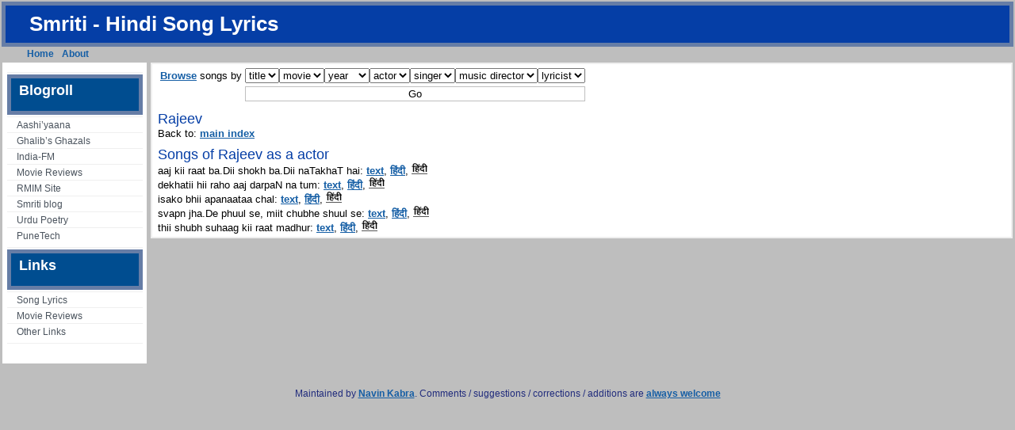

--- FILE ---
content_type: text/html
request_url: https://smriti.com/hindi-songs/name-rajeev
body_size: 2520
content:
<!DOCTYPE html PUBLIC "-//W3C//DTD XHTML 1.0 Transitional//EN" "http://www.w3.org/TR/xhtml1/DTD/xhtml1-transitional.dtd">
<html xmlns="http://www.w3.org/1999/xhtml">
<head profile="http://gmpg.org/xfn/11">
<title>Hindi Songs Archive </title>
<meta http-equiv="Content-Type" content="text/html; charset=UTF-8">
<meta http-equiv="Content-Script-Type" content="text/javascript">
<link href="/hindi-songs/style.css" rel="stylesheet" media="all" type="text/css">
<link rel="shortcut icon" type="image/ico" href="/hindi-songs/favicon.ico">
<!-- smriti version number 2 -->
</head>
<div id="container">
<div id="header">
	<div id="header_left_bg">
		<h1><a href="/hindi-songs/">Smriti - Hindi Song Lyrics</a></h1>
	</div>
</div> <!-- /header -->



<div id="single_post_right">
	<div id="single_post_left">
		<ul id="navlist"><li class="page_item"><a href="/hindi-songs/">Home</a></li><li class="page_item"><a href="/hindi-songs/about">About</a></li><li class="page_item adsense">
<!-- Begin Google Ad -->
<script type="text/javascript"><!--
google_ad_client = "pub-2125071229450219";
/* link-unit-navbar-navin-hindi-songs */
google_ad_slot = "1990638544";
google_ad_width = 728;
google_ad_height = 15;
//-->
</script>
<script type="text/javascript"
src="http://pagead2.googlesyndication.com/pagead/show_ads.js">
</script>
<!-- End Google Ad -->
</li>
</ul>
	</div>
</div>

<div id="wrapper">

<!-- begin left sidebar -->

<div id="navibar">
	<div class="links">
		<ul>
					<li>						<div class="textwidget"><div class="adsense">
<!-- Begin Google Ad -->
<script type="text/javascript"><!--
google_ad_client = "pub-2125071229450219";
/* link-unit-sidebar-navin-hindi-songs */
google_ad_slot = "5582370861";
google_ad_width = 160;
google_ad_height = 90;
//-->
</script>
<script type="text/javascript"
src="http://pagead2.googlesyndication.com/pagead/show_ads.js">
</script>
<!-- End Google Ad -->
</div>
</div>
		</li>
<li><h2>Blogroll</h2>
	<ul>
<li><a href="http://www.geocities.com/Paris/LeftBank/4797/index.html">Aashi’yaana</a></li>
<li><a href="/urdu/ghalib/">Ghalib’s Ghazals</a></li>
<li><a href="http://indiafm.com/">India-FM</a></li>
<li><a href="http://withoutgivingthemovieaway.com/">Movie Reviews</a></li>
<li><a href="http://thaxi.hsc.usc.edu/">RMIM Site</a></li>
<li><a href="/blogs/">Smriti blog</a></li>
<li><a href="http://urdupoetry.com/">Urdu Poetry</a></li>
<li><a href="http://punetech.com/">PuneTech</a></li>
	</ul>
</li>
		<li>			<h2>Links</h2>			<div class="textwidget"><ul>
<li><a href="/hindi-songs/main-index">Song Lyrics</a></li>
<li><a href="/hindi-songs/hindi-movie-reviews">Movie Reviews</a></li>
<li><a href="/hindi-songs/hindi-movie-reviews">Other Links</a></li>
</ul>
</div>
		</li></ul>

		</div> <!-- /links -->
	<div id="navi_end_left"> </div>
</div> <!-- /navibar -->
<div id="content">
		
		<div class="entry">
					<div class="latest">

<script type="text/javascript"><!--
function smriti_browse (el) {
    url = el.options[el.selectedIndex].value;
    if (url != 'none') {
	window.location=url;
    }
}
//-->
</script>
<form name="browse" method="post" action="/hindi-songs/" id="browse"><table><tr><td><a href="/hindi-songs/static-indexes/">Browse</a> songs by</td><td><select name="select-stitle" onchange="smriti_browse(this)"><option value="none" selected="selected">title</option><option value="/hindi-songs/songs-a">a</option><option value="/hindi-songs/songs-b">b</option><option value="/hindi-songs/songs-c">c</option><option value="/hindi-songs/songs-d">d</option><option value="/hindi-songs/songs-e">e</option><option value="/hindi-songs/songs-f">f</option><option value="/hindi-songs/songs-g">g</option><option value="/hindi-songs/songs-h">h</option><option value="/hindi-songs/songs-i">i</option><option value="/hindi-songs/songs-j">j</option><option value="/hindi-songs/songs-k">k</option><option value="/hindi-songs/songs-l">l</option><option value="/hindi-songs/songs-m">m</option><option value="/hindi-songs/songs-n">n</option><option value="/hindi-songs/songs-o">o</option><option value="/hindi-songs/songs-p">p</option><option value="/hindi-songs/songs-q">q</option><option value="/hindi-songs/songs-r">r</option><option value="/hindi-songs/songs-s">s</option><option value="/hindi-songs/songs-t">t</option><option value="/hindi-songs/songs-u">u</option><option value="/hindi-songs/songs-v">v</option><option value="/hindi-songs/songs-w">w</option><option value="/hindi-songs/songs-y">y</option><option value="/hindi-songs/songs-z">z</option></select><select name="select-film" onchange="smriti_browse(this)"><option value="none" selected="selected">movie</option><option value="/hindi-songs/movies-1">1</option><option value="/hindi-songs/movies-a">a</option><option value="/hindi-songs/movies-b">b</option><option value="/hindi-songs/movies-c">c</option><option value="/hindi-songs/movies-d">d</option><option value="/hindi-songs/movies-e">e</option><option value="/hindi-songs/movies-f">f</option><option value="/hindi-songs/movies-g">g</option><option value="/hindi-songs/movies-h">h</option><option value="/hindi-songs/movies-i">i</option><option value="/hindi-songs/movies-j">j</option><option value="/hindi-songs/movies-k">k</option><option value="/hindi-songs/movies-l">l</option><option value="/hindi-songs/movies-m">m</option><option value="/hindi-songs/movies-n">n</option><option value="/hindi-songs/movies-o">o</option><option value="/hindi-songs/movies-p">p</option><option value="/hindi-songs/movies-q">q</option><option value="/hindi-songs/movies-r">r</option><option value="/hindi-songs/movies-s">s</option><option value="/hindi-songs/movies-t">t</option><option value="/hindi-songs/movies-u">u</option><option value="/hindi-songs/movies-v">v</option><option value="/hindi-songs/movies-w">w</option><option value="/hindi-songs/movies-y">y</option><option value="/hindi-songs/movies-z">z</option></select><select name="select-year" onchange="smriti_browse(this)"><option value="none" selected="selected">year</option><option value="/hindi-songs/years-1930s">1930s</option><option value="/hindi-songs/years-1940s">1940s</option><option value="/hindi-songs/years-1950s">1950s</option><option value="/hindi-songs/years-1960s">1960s</option><option value="/hindi-songs/years-1970s">1970s</option><option value="/hindi-songs/years-1980s">1980s</option><option value="/hindi-songs/years-1990s">1990s</option><option value="/hindi-songs/years-2000s">2000s</option></select><select name="select-starring" onchange="smriti_browse(this)"><option value="none" selected="selected">actor</option><option value="/hindi-songs/starring-a">a</option><option value="/hindi-songs/starring-b">b</option><option value="/hindi-songs/starring-c">c</option><option value="/hindi-songs/starring-d">d</option><option value="/hindi-songs/starring-e">e</option><option value="/hindi-songs/starring-f">f</option><option value="/hindi-songs/starring-g">g</option><option value="/hindi-songs/starring-h">h</option><option value="/hindi-songs/starring-i">i</option><option value="/hindi-songs/starring-j">j</option><option value="/hindi-songs/starring-k">k</option><option value="/hindi-songs/starring-l">l</option><option value="/hindi-songs/starring-m">m</option><option value="/hindi-songs/starring-n">n</option><option value="/hindi-songs/starring-o">o</option><option value="/hindi-songs/starring-p">p</option><option value="/hindi-songs/starring-q">q</option><option value="/hindi-songs/starring-r">r</option><option value="/hindi-songs/starring-s">s</option><option value="/hindi-songs/starring-t">t</option><option value="/hindi-songs/starring-u">u</option><option value="/hindi-songs/starring-v">v</option><option value="/hindi-songs/starring-w">w</option><option value="/hindi-songs/starring-y">y</option><option value="/hindi-songs/starring-z">z</option></select><select name="select-singer" onchange="smriti_browse(this)"><option value="none" selected="selected">singer</option><option value="/hindi-songs/singers-a">a</option><option value="/hindi-songs/singers-b">b</option><option value="/hindi-songs/singers-c">c</option><option value="/hindi-songs/singers-d">d</option><option value="/hindi-songs/singers-e">e</option><option value="/hindi-songs/singers-f">f</option><option value="/hindi-songs/singers-g">g</option><option value="/hindi-songs/singers-h">h</option><option value="/hindi-songs/singers-i">i</option><option value="/hindi-songs/singers-j">j</option><option value="/hindi-songs/singers-k">k</option><option value="/hindi-songs/singers-l">l</option><option value="/hindi-songs/singers-m">m</option><option value="/hindi-songs/singers-n">n</option><option value="/hindi-songs/singers-o">o</option><option value="/hindi-songs/singers-p">p</option><option value="/hindi-songs/singers-q">q</option><option value="/hindi-songs/singers-r">r</option><option value="/hindi-songs/singers-s">s</option><option value="/hindi-songs/singers-t">t</option><option value="/hindi-songs/singers-u">u</option><option value="/hindi-songs/singers-v">v</option><option value="/hindi-songs/singers-w">w</option><option value="/hindi-songs/singers-y">y</option><option value="/hindi-songs/singers-z">z</option></select><select name="select-music" onchange="smriti_browse(this)"><option value="none" selected="selected">music director</option><option value="/hindi-songs/music-a">a</option><option value="/hindi-songs/music-b">b</option><option value="/hindi-songs/music-c">c</option><option value="/hindi-songs/music-d">d</option><option value="/hindi-songs/music-e">e</option><option value="/hindi-songs/music-f">f</option><option value="/hindi-songs/music-g">g</option><option value="/hindi-songs/music-h">h</option><option value="/hindi-songs/music-i">i</option><option value="/hindi-songs/music-j">j</option><option value="/hindi-songs/music-k">k</option><option value="/hindi-songs/music-l">l</option><option value="/hindi-songs/music-m">m</option><option value="/hindi-songs/music-n">n</option><option value="/hindi-songs/music-o">o</option><option value="/hindi-songs/music-p">p</option><option value="/hindi-songs/music-q">q</option><option value="/hindi-songs/music-r">r</option><option value="/hindi-songs/music-s">s</option><option value="/hindi-songs/music-t">t</option><option value="/hindi-songs/music-u">u</option><option value="/hindi-songs/music-v">v</option><option value="/hindi-songs/music-w">w</option><option value="/hindi-songs/music-x">x</option><option value="/hindi-songs/music-y">y</option><option value="/hindi-songs/music-z">z</option></select><select name="select-lyrics" onchange="smriti_browse(this)"><option value="none" selected="selected">lyricist</option><option value="/hindi-songs/lyrics-a">a</option><option value="/hindi-songs/lyrics-b">b</option><option value="/hindi-songs/lyrics-c">c</option><option value="/hindi-songs/lyrics-d">d</option><option value="/hindi-songs/lyrics-e">e</option><option value="/hindi-songs/lyrics-f">f</option><option value="/hindi-songs/lyrics-g">g</option><option value="/hindi-songs/lyrics-h">h</option><option value="/hindi-songs/lyrics-i">i</option><option value="/hindi-songs/lyrics-j">j</option><option value="/hindi-songs/lyrics-k">k</option><option value="/hindi-songs/lyrics-l">l</option><option value="/hindi-songs/lyrics-m">m</option><option value="/hindi-songs/lyrics-n">n</option><option value="/hindi-songs/lyrics-o">o</option><option value="/hindi-songs/lyrics-p">p</option><option value="/hindi-songs/lyrics-q">q</option><option value="/hindi-songs/lyrics-r">r</option><option value="/hindi-songs/lyrics-s">s</option><option value="/hindi-songs/lyrics-t">t</option><option value="/hindi-songs/lyrics-u">u</option><option value="/hindi-songs/lyrics-v">v</option><option value="/hindi-songs/lyrics-w">w</option><option value="/hindi-songs/lyrics-y">y</option><option value="/hindi-songs/lyrics-z">z</option></select></td></tr><tr><td></td><td><input type="submit" value="Go"/></td></tr></table></form><h1>Rajeev</h1>
		     Back to: <a href="/hindi-songs/">main index</a><br/>
<h2>Songs of Rajeev as a actor</h2><div class="onesong">aaj kii raat ba.Dii shokh ba.Dii naTakhaT hai: <a href="/hindi-songs/aaj-kii-raat-badii-shokh-badii-natakhat-hai">text</a>, <a href="/hindi-songs/aaj-kii-raat-badii-shokh-badii-natakhat-hai-utf8">हिंदी</a>, <a href="/hindi-songs/aaj-kii-raat-badii-shokh-badii-natakhat-hai-gif"><img src="/hindi-songs/icons/ulhindi.gif"></a></div><div class="onesong">dekhatii hii raho aaj darpaN na tum: <a href="/hindi-songs/dekhatii-hii-raho-aaj-darpan-na-tum">text</a>, <a href="/hindi-songs/dekhatii-hii-raho-aaj-darpan-na-tum-utf8">हिंदी</a>, <a href="/hindi-songs/dekhatii-hii-raho-aaj-darpan-na-tum-gif"><img src="/hindi-songs/icons/ulhindi.gif"></a></div><div class="onesong">isako bhii apanaataa chal: <a href="/hindi-songs/isako-bhii-apanaataa-chal">text</a>, <a href="/hindi-songs/isako-bhii-apanaataa-chal-utf8">हिंदी</a>, <a href="/hindi-songs/isako-bhii-apanaataa-chal-gif"><img src="/hindi-songs/icons/ulhindi.gif"></a></div><div class="onesong">svapn jha.De phuul se, miit chubhe shuul se: <a href="/hindi-songs/svapn-jhade-phuul-se-miit-chubhe-shuul-se">text</a>, <a href="/hindi-songs/svapn-jhade-phuul-se-miit-chubhe-shuul-se-utf8">हिंदी</a>, <a href="/hindi-songs/svapn-jhade-phuul-se-miit-chubhe-shuul-se-gif"><img src="/hindi-songs/icons/ulhindi.gif"></a></div><div class="onesong">thii shubh suhaag kii raat madhur: <a href="/hindi-songs/thii-shubh-suhaag-kii-raat-madhur">text</a>, <a href="/hindi-songs/thii-shubh-suhaag-kii-raat-madhur-utf8">हिंदी</a>, <a href="/hindi-songs/thii-shubh-suhaag-kii-raat-madhur-gif"><img src="/hindi-songs/icons/ulhindi.gif"></a></div>
</div> <!-- /latest  -->
</div> <!-- /entry  -->
</div> <!-- /content -->



<!-- begin footer -->

<div id="footer">
	<div id="footer_left_bg">
		<p>Maintained by <a href="http://smriti.com/">Navin Kabra</a>. Comments / suggestions / corrections / additions are <a href="mailto:navin@smriti.com">always welcome</a></p>
	</div> <!-- /footer_left_bg -->
</div> <!-- /footer -->

	</div> <!-- /wrapper -->
</div> <!-- /container -->

<!-- begin google analytics code -->
<script type="text/javascript">
var gaJsHost = (("https:" == document.location.protocol) ? "https://ssl." : "http://www.");
document.write(unescape("%3Cscript src='" + gaJsHost + "google-analytics.com/ga.js' type='text/javascript'%3E%3C/script%3E"));

</script>
<script type="text/javascript">
var pageTracker = _gat._getTracker("UA-1234411-1");
pageTracker._initData();
pageTracker._trackPageview();
</script>
<!-- end google analytics code -->
</body></html>
